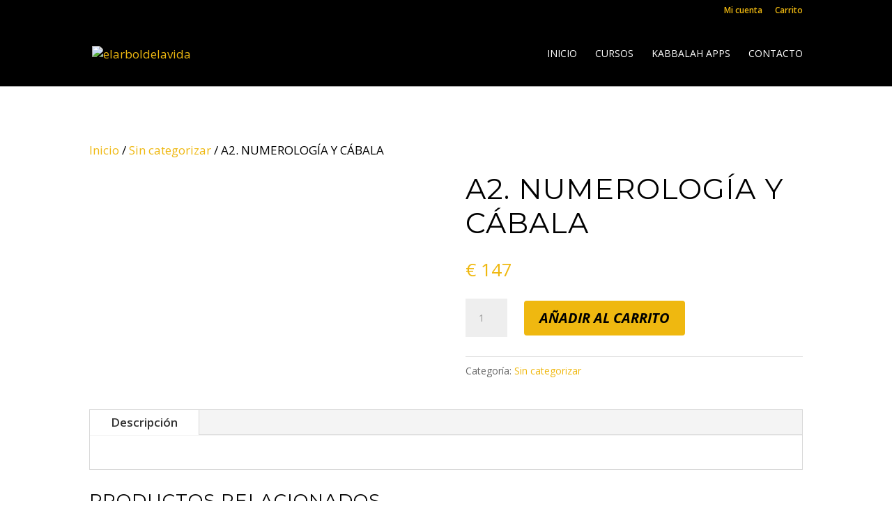

--- FILE ---
content_type: text/css
request_url: https://elarboldelavida.online/wp-content/et-cache/1774/et-core-unified-1774.min.css?ver=1760205660
body_size: -85
content:
.et-cart-info{display:none}.ct-column-2{box-shadow:0 0 1px 1px rgba(20,23,28,.1),0 3px 1px 0 rgba(20,23,28,.1);border-radius:4px!important}.ct-anuncio .et_pb_blurb_container{padding-left:7px}.ct-anuncio .et_pb_main_blurb_image{padding-top:5px;width:15px;min-height:15px!important}.cajaprecio.element-is-sticky{padding-top:25px!important}.cajaprecio.element-is-sticky .ct-image-column-2{display:none}.ct-contenido-curso .ld-table-list-title .ld-text:before{font-size:16px!important;content:"Contenido del Curso"}.ld-tooltip:before{content:"Actualmente no tienes acceso a este contenido";font-size:12px!important}.ld-tooltip{font-size:0px!important;padding:5px 10px!important;line-height:14px!important}